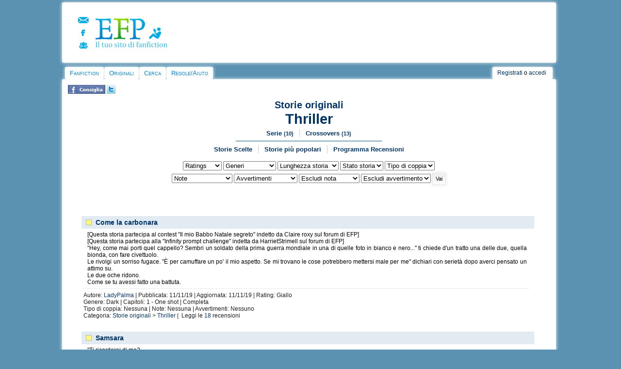

--- FILE ---
content_type: text/html
request_url: https://efpfanfic.net/categories.php?catid=191&parentcatid=191&offset=90&pagina=7&ratinglist=&charlist1=&charlist2=&genrelist=&warninglist1=&warninglist2=&completelist=&capitolilist=&colloclist=&tipocoplist=&coppielist=&avvertlist1=&avvertlist2=
body_size: 12165
content:
<!DOCTYPE html><html xmlns="http://www.w3.org/1999/xhtml" xmlns:fb="http://ogp.me/ns/fb#">
<head>
<!-- Quantcast Choice. Consent Manager Tag v2.0 (for TCF 2.0) -->
<script type="text/javascript" async=true>
(function() {
  var host = window.location.hostname;
  var element = document.createElement('script');
  var firstScript = document.getElementsByTagName('script')[0];
  var url = 'https://quantcast.mgr.consensu.org'
    .concat('/choice/', 'xTLPK6FTs8fmh', '/', host, '/choice.js')
  var uspTries = 0;
  var uspTriesLimit = 3;
  element.async = true;
  element.type = 'text/javascript';
  element.src = url;

  firstScript.parentNode.insertBefore(element, firstScript);

  function makeStub() {
    var TCF_LOCATOR_NAME = '__tcfapiLocator';
    var queue = [];
    var win = window;
    var cmpFrame;

    function addFrame() {
      var doc = win.document;
      var otherCMP = !!(win.frames[TCF_LOCATOR_NAME]);

      if (!otherCMP) {
        if (doc.body) {
          var iframe = doc.createElement('iframe');

          iframe.style.cssText = 'display:none';
          iframe.name = TCF_LOCATOR_NAME;
          doc.body.appendChild(iframe);
        } else {
          setTimeout(addFrame, 5);
        }
      }
      return !otherCMP;
    }

    function tcfAPIHandler() {
      var gdprApplies;
      var args = arguments;

      if (!args.length) {
        return queue;
      } else if (args[0] === 'setGdprApplies') {
        if (
          args.length > 3 &&
          args[2] === 2 &&
          typeof args[3] === 'boolean'
        ) {
          gdprApplies = args[3];
          if (typeof args[2] === 'function') {
            args[2]('set', true);
          }
        }
      } else if (args[0] === 'ping') {
        var retr = {
          gdprApplies: gdprApplies,
          cmpLoaded: false,
          cmpStatus: 'stub'
        };

        if (typeof args[2] === 'function') {
          args[2](retr);
        }
      } else {
        queue.push(args);
      }
    }

    function postMessageEventHandler(event) {
      var msgIsString = typeof event.data === 'string';
      var json = {};

      try {
        if (msgIsString) {
          json = JSON.parse(event.data);
        } else {
          json = event.data;
        }
      } catch (ignore) {}

      var payload = json.__tcfapiCall;

      if (payload) {
        window.__tcfapi(
          payload.command,
          payload.version,
          function(retValue, success) {
            var returnMsg = {
              __tcfapiReturn: {
                returnValue: retValue,
                success: success,
                callId: payload.callId
              }
            };
            if (msgIsString) {
              returnMsg = JSON.stringify(returnMsg);
            }
            event.source.postMessage(returnMsg, '*');
          },
          payload.parameter
        );
      }
    }

    while (win) {
      try {
        if (win.frames[TCF_LOCATOR_NAME]) {
          cmpFrame = win;
          break;
        }
      } catch (ignore) {}

      if (win === window.top) {
        break;
      }
      win = win.parent;
    }
    if (!cmpFrame) {
      addFrame();
      win.__tcfapi = tcfAPIHandler;
      win.addEventListener('message', postMessageEventHandler, false);
    }
  };

  makeStub();

  var uspStubFunction = function() {
    var arg = arguments;
    if (typeof window.__uspapi !== uspStubFunction) {
      setTimeout(function() {
        if (typeof window.__uspapi !== 'undefined') {
          window.__uspapi.apply(window.__uspapi, arg);
        }
      }, 500);
    }
  };

  var checkIfUspIsReady = function() {
    uspTries++;
    if (window.__uspapi === uspStubFunction && uspTries < uspTriesLimit) {
      console.warn('USP is not accessible');
    } else {
      clearInterval(uspInterval);
    }
  };

  if (typeof window.__uspapi === 'undefined') {
    window.__uspapi = uspStubFunction;
    var uspInterval = setInterval(checkIfUspIsReady, 6000);
  }
})();
</script>
<!-- End Quantcast Choice. Consent Manager Tag v2.0 (for TCF 2.0) --><!-- BEGIN CRITEO LOADER -->
<script async="async" type="text/javascript" src="https://static.criteo.net/js/ld/publishertag.js"></script>
<script>
    window.Criteo = window.Criteo || {};
    window.Criteo.events = window.Criteo.events || [];

    var CriteoAdUnits = { "placements": [
        /* Criteo Placements List */
        { "slotid": "criteo_1382111", "zoneid": 1382111 }, /*mobile_header*/
        { "slotid": "criteo_1382110", "zoneid": 1382110 }, /*mobile_top*/
        { "slotid": "criteo_1382109", "zoneid": 1382109 }, /*destra adsense*/
        { "slotid": "criteo_1382108", "zoneid": 1382108 }, /*728x90 top*/
        { "slotid": "criteo_1382107", "zoneid": 1382107 }, /*destra Pnet*/
        { "slotid": "criteo_1382106", "zoneid": 1382106 }, /*728x90 header*/
        { "slotid": "criteo_1382105", "zoneid": 1382105 }, /*728x90 top*/
        { "slotid": "criteo_1382104", "zoneid": 1382104 } /*viestory Adsense*/
    ]};
    Criteo.events.push(function() {
        Criteo.Passback.RequestBids(CriteoAdUnits, 2000);
    });
</script>
<!-- END CRITEO LOADER --><meta http-equiv="Content-Type" content="text/html; charset=iso-8859-1" />
<link rel="stylesheet" href="/css/style2014desktop.css" type="text/css">
<link rel="alternate" type="application/rss+xml" title="Ultime storie aggiornate" href="/rss/updated_stories.php">
<link rel="alternate" type="application/rss+xml" title="Ultime storie inserite" href="/rss/new_stories.php">
<link rel="alternate" type="application/rss+xml" title="Ultime news su EFP" href="/rss/news.php">
<link rel="image_src" href="/images/cat/avatar.png">
<link rel="shortcut icon" HREF="favicon.ico">

<script language="JavaScript">
<!--

function n_window(theurl)
{
	// set the width and height
	var the_width=400;
	var the_height=200;

	// set window position
	var from_top=20;
	var from_left=20;

	// set other attributes
	var has_toolbar='no';
	var has_location='no';
	var has_directories='no';
	var has_status='no';
	var has_menubar='no';
	var has_scrollbars='yes';
	var is_resizable='yes';

	// attributes put together
	var the_atts='width='+the_width+',height='+the_height+',top='+from_top+',screenY='+from_top+',left='+from_left+',screenX='+from_left;
	the_atts+=',toolbar='+has_toolbar+',location='+has_location+',directories='+has_directories+',status='+has_status;
	the_atts+=',menubar='+has_menubar+',scrollbars='+has_scrollbars+',resizable='+is_resizable;

	// open window
	window.open(theurl,'',the_atts);
}



function submit1()
{
	document.passwordform.email.value;
	return false;
}


function myopen(filename,windowname,properties)
{
	mywindow = window.open(filename,windowname,properties);
}


//-->
</script><script type="text/javascript">

  var _gaq = _gaq || [];
  _gaq.push(['_setAccount', 'UA-18735577-1']);
  _gaq.push(['_trackPageview']);

  (function() {
    var ga = document.createElement('script'); ga.type = 'text/javascript'; ga.async = true;
    ga.src = ('https:' == document.location.protocol ? 'https://ssl' : 'http://www') + '.google-analytics.com/ga.js';
    var s = document.getElementsByTagName('script')[0]; s.parentNode.insertBefore(ga, s);
  })();

</script><script src="/ckeditor/ckeditor.js"></script><script type="text/javascript" type="application/javascript" src="javascripts/jquery.js"></script><meta property="fb:admins" content="1262807563" /><meta name="viewport" content="width=device-width, user-scalable=yes, maximum-scale=10;"><script src="https://www.google.com/recaptcha/api.js?hl=it" async defer></script>
		<script>
       function onSubmit(token) {
         document.getElementById("formprotetto").submit();
       }
     </script><title>EFP Storie originali, Storie e racconti di genere Thriller</title> 
<meta name="description" content="Storie e racconti di genere Thriller, 836 nuove storie su EFP, il più grande sito italiano dedicato alla scrittura amatoriale creativa, per leggere, scrivere e commentare storie sempre nuove."/> 
<meta name="keywords" content="Storie e racconti di genere Thriller, romanzi, autori amatoriali, scrittori emergenti, pubblicare, nuove storie, racconti, scrittura amatoriale, scrittura creativa, scrivere, leggere"/>
<meta name="classification" content="Storie e racconti di genere Thriller, romanzi, autori amatoriali, scrittori emergenti, pubblicare, nuove storie, racconti, scrittura amatoriale, scrittura creativa, scrivere, leggere"/>
<meta property="og:title" content="EFP Storie originali, Storie e racconti di genere Thriller"/>
<meta property="og:type" content="article"/>
<meta property="og:image" content="http://www.efpfanfic.net/images/cat/defaultfb1.jpg"/>
<meta property="og:url" content="https://efpfanfic.net/categories.php?catid=191&parentcatid=191&offset=90&pagina=7&ratinglist=&charlist1=&charlist2=&genrelist=&warninglist1=&warninglist2=&completelist=&capitolilist=&colloclist=&tipocoplist=&coppielist=&avvertlist1=&avvertlist2="/>
<meta property="og:site_name" content="EFP"/>
<meta property="fb:admins" content="1262807563"/>
<meta property="og:description" content="Storie e racconti di genere Thriller, 836 nuove storie su EFP, il più grande sito italiano dedicato alla scrittura amatoriale creativa, per leggere, scrivere e commentare storie sempre nuove."/> 
<script type='text/javascript' src='http://partner.googleadservices.com/gampad/google_service.js'>
</script>
</head>
<body>
<div id="wrap">
	<div class="innertube">	
<!DOCTYPE HTML PUBLIC "-//W3C//DTD HTML 4.01 Transitional//EN">
<html>
<head>
</head>
<body>

<div id="header">
<div id="containerlogo_icone">
<div id="icone">
<div id="icocontatta"><a href="contatti.php"><img src="/images/layout/contatta.png" border="0" height="13" width="23"></a></div>
<div id="icofacebook"><a href="https://www.facebook.com/efpfanfic" target="_blank"><img src="/images/layout/pagfacebook.png" border="0" height="13" width="17"></a></div>
<div id="icoforum"><a href="https://www.freeforumzone.com/f/4642/EFP/forum.aspx" target="_blank"><img src="/images/layout/forum.png" border="0" height="13" width="18"></a></div>
</div>

<div id="logolink"><a href="/"><img src="/images/layout/logo2013.png" style="border: 0px none ; width: 154px; height: 65px;"></a></div>
<div style="clear: both;"></div>
</div>

<div id="altologo">

<!-- BEGIN 1382105 - 728x90 top -->
<div id="criteo_1382105">
<script type="text/javascript">
    Criteo.events.push(function() {
    Criteo.Passback.RenderAd('criteo_1382105', function(){
      var width = "728",
      height = "90";
      var slotid = "criteo_1382105";
      var div = document.getElementById(slotid);
      if (div) {
          var ifr = document.createElement('iframe');
          ifr.setAttribute("id", slotid + "_iframe"), ifr.setAttribute("frameborder", "0"), ifr.setAttribute("allowtransparency", "true"), ifr.setAttribute("hspace", "0"), ifr.setAttribute("marginwidth", "0"), ifr.setAttribute("marginheight", "0"), ifr.setAttribute("scrolling", "no"), ifr.setAttribute("vspace", "0"), ifr.setAttribute("width", "728"), ifr.setAttribute("height", "90");
          div.appendChild(ifr);
          var htmlcode = "<a rel=\"sponsored\" href=\"https://www.awin1.com/cread.php?s=3428612&v=9647&q=382142&r=1066665\"><img src=\"https://www.awin1.com/cshow.php?s=3428612&v=9647&q=382142&r=1066665\" border=\"0\"></a>";
          var ifrd = ifr.contentWindow.document;
          ifrd.open();
          ifrd.write(htmlcode);
          ifrd.close();
      }
    });
    });
</script>
</div>
<!-- END CRITEO TAG -->
</div>

<div style="clear: both;"></div>


</div>

<div id="container2">
<div id="cont2">
<ul id="nav">

  <li class="first"> <a href="index.php">Fanfiction</a>
    <ul>

      <li><a href="categories.php?catid=1&amp;parentcatid=1">Anime/Manga</a></li>

      <li><a href="categories.php?catid=178&amp;parentcatid=178">Artisti
Musicali</a></li>

      <li><a href="categories.php?catid=91&amp;parentcatid=91">Attori</a></li>

      <li><a href="categories.php?catid=4&amp;parentcatid=4">Crossover</a></li>

      <li><a href="categories.php?catid=69&amp;parentcatid=69">Film</a></li>

      <li><a href="categories.php?catid=76&amp;parentcatid=76">Fumetti/cartoni
americani</a></li>

      <li><a href="categories.php?catid=77&amp;parentcatid=77">Fumetti/cartoni
europei</a></li>

      <li><a href="categories.php?catid=882&amp;parentcatid=882">Giochi
di ruolo</a></li>

      <li><a href="categories.php?catid=7&amp;parentcatid=7">Libri</a></li>

      <li><a href="categories.php?catid=44&amp;parentcatid=44">Serie
TV</a></li>

      <li><a href="categories.php?catid=1453&amp;parentcatid=1453">Teatro
e Musical</a></li>

      <li><a href="categories.php?catid=17&amp;parentcatid=17">Videogiochi</a></li>

    </ul>

  </li>

  <li class="main"> <a href="categories.php?catid=59&amp;parentcatid=59">Originali</a>
    <ul>

      <li><a href="categories.php?catid=241&amp;parentcatid=241">Avventura</a></li>

      <li><a href="categories.php?catid=184&amp;parentcatid=184">Azione</a></li>

      <li><a href="categories.php?catid=194&amp;parentcatid=194">Comico</a></li>

      <li><a href="categories.php?catid=192&amp;parentcatid=192">Commedia</a></li>

      <li><a href="categories.php?catid=195&amp;parentcatid=195">Drammatico</a></li>

      <li><a href="categories.php?catid=687&amp;parentcatid=687">Epico</a></li>

      <li><a href="categories.php?catid=182&amp;parentcatid=182">Fantascienza</a></li>

      <li><a href="categories.php?catid=189&amp;parentcatid=189">Fantasy</a></li>

      <li><a href="categories.php?catid=467&amp;parentcatid=467">Favola</a></li>

      <li><a href="categories.php?catid=193&amp;parentcatid=193">Generale</a></li>

      <li><a href="categories.php?catid=199&amp;parentcatid=199">Giallo</a></li>

      <li><a href="categories.php?catid=190&amp;parentcatid=190">Horror</a></li>

      <li><a href="categories.php?catid=185&amp;parentcatid=185">Introspettivo</a></li>

      <li><a href="categories.php?catid=242&amp;parentcatid=242">Noir</a></li>

      <li><a href="categories.php?catid=292&amp;parentcatid=292">Nonsense</a></li>

      <li><a href="categories.php?catid=112&amp;parentcatid=112">Poesia</a></li>

      <li><a href="categories.php?catid=183&amp;parentcatid=183">Romantico</a></li>

      <li><a href="categories.php?catid=690&amp;parentcatid=690">Soprannaturale</a></li>

      <li><a href="categories.php?catid=186&amp;parentcatid=186">Storico</a></li>

      <li><a href="categories.php?catid=191&amp;parentcatid=191">Thriller</a></li>

    </ul>

  </li>

  <li class="main"> <a href="searchnew.php">Cerca</a>
    <ul>

      <li class="icon storie"><a href="searchnew.php">Cerca</a></li>

      <li><a href="search.php?action=recent">Ultime
storie</a></li>

      <li><a href="chosen.php?action=main">Storie
scelte</a></li>
    </ul>
  </li>

  <li class="main"> <a href="regolamento.php">Regole/Aiuto</a>
    <ul>
      <li><a href="tds.php">Termini del Servizio</a></li>
      <li><a href="regolamento.php">Regolamento</a></li>
      <li><a href="help.php">FAQ</a></li>
      <li><a href="efp/guidahtml.html">Guida html</a></li>
      <li><a href="efp/guide.html#letturafic">Guida lettura storie</a></li>
      <li><a href="efp/guide.html#scelte">Guida storie scelte</a></li>
    </ul>
  </li>
</ul>

</div>

<div id="account">
<div id="secondmenu"> <a name="top"></a><a class="menu" href="newaccount.php">Registrati</a> o <a class="menu" href="user.php">accedi</a>
  </div>

</div>

<div style="clear: both;"></div>

</div>

</body>
</html>
    <div id="corpo">
		<div align="center">
			<div style="padding:5px;">
			<div style="float:left; text-align:left;"> <a href="http://www.facebook.com/sharer.php?u=https://efpfanfic.net/categories.php?catid=191&parentcatid=191&offset=90&pagina=7&ratinglist=&charlist1=&charlist2=&genrelist=&warninglist1=&warninglist2=&completelist=&capitolilist=&colloclist=&tipocoplist=&coppielist=&avvertlist1=&avvertlist2=" target="_blank" title="Fai conoscere la sezione 'Thriller' tramite Facebook." rel="nofollow"><img src="images/fbconsiglia.jpg" height="18" width="77" border="0"></a>&nbsp;<a href="http://twitter.com/home?status=Thriller, EFP" target="_blank" title="Condividi 'Thriller' su Twitter" rel="nofollow"><img src="images/twitter.png" border="0"></a></div>
			<div style="float:right; text-align:right;"></div>
			<div style="clear: both"></div>
			</div>
			
					<div style="text-align:center; padding:0px;"><div class="titolocat"><small><a href="categories.php?catid=59&parentcatid=59">Storie originali</a></small><br>
		<big><a href="categories.php?catid=191&parentcatid=191">Thriller</a></big></div>
					<div class="wiremenu"><ul><li class="main"><a href="series.php?catid=191">Serie <small>(10)</small></a></li><li class="last"><a href="crossovers.php?catid=191">Crossovers <small>(13)</small></a></li></ul></div><div class="hrwire"></div><div class="wiremenu"><ul><li class="main"><a href="chosen.php?action=categories&catid=191">Storie Scelte</a></li><li class="main"><a href="popular.php?action=ratio&catid=191">Storie più popolari</a></li><li class="last"><a href="recensori.php?catid=191" rel="nofollow">Programma Recensioni</a></li></ul></div></div>
					
					<table width="95%" cellpadding="4" cellspacing="2" align="center"><tr>
					<td valign="top" align="left" width="33%">
					</tr></table>
					
					
					<center><form style="margin:0" method="POST" enctype="multipart/form-data" action="categories.php?catid=191&parentcatid=191"> <select name="ratinglist"><option value="">Ratings</option><option value="Verde">Verde</option><option value="Giallo">Giallo</option><option value="Arancione">Arancione</option><option value="Rosso">Rosso</option></select> <select name="genrelist"><option value="">Generi</option><option value="31">Angst</option><option value="11">Avventura</option><option value="10">Azione</option><option value="13">Comico</option><option value="3">Commedia</option><option value="7">Dark</option><option value="9">Demenziale</option><option value="8">Drammatico</option><option value="24">Erotico</option><option value="14">Fantasy</option><option value="28">Fluff</option><option value="1">Generale</option><option value="25">Guerra</option><option value="18">Horror</option><option value="33">Hurt/Comfort</option><option value="23">Introspettivo</option><option value="6">Malinconico</option><option value="19">Mistero</option><option value="34">Noir</option><option value="32">Omegaverse</option><option value="4">Parodia</option><option value="22">Poesia</option><option value="2">Romantico</option><option value="27">Satirico</option><option value="16">Science-fiction</option><option value="26">Sentimentale</option><option value="30">Slice of life</option><option value="17">Song-fic</option><option value="15">Sovrannaturale</option><option value="21">Sportivo</option><option value="29">Storico</option><option value="20">Suspence</option><option value="12">Thriller</option><option value="5">Triste</option></select> <select name="capitolilist"><option value="">Lunghezza storia</option><option value="1">Drabble</option><option value="2">Flashfic</option><option value="3">One shot</option><option value="4">1 capitolo/Tutte</option><option value="5">Tra 2 e 10 capitoli</option><option value="6">Più di 10 capitoli</option></select> <select name="completelist"><option value="">Stato storia</option><option value="1">Completa</option><option value="0">In corso</option></select> <select name="tipocoplist"><option value="">Tipo di coppia</option><option value="1">Nessuna</option><option value="2">Het</option><option value="3">Shonen-ai</option><option value="4">Shoujo-ai</option><option value="5">Yaoi</option><option value="6">Yuri</option><option value="7">Slash</option><option value="8">FemSlash</option><option value="9">Crack Pairing</option></select>
					  
					<br> <select name="warninglist1"><option value="">Note</option><option value="4">AU</option><option value="10">Cross-over</option><option value="45">De-Aging</option><option value="44">Kidfic</option><option value="12">Lemon</option><option value="25">Lime</option><option value="20">Missing Moments</option><option value="21">Movieverse</option><option value="29">Nonsense</option><option value="11">OOC</option><option value="22">Otherverse</option><option value="18">Raccolta</option><option value="46">Soulmate!AU</option><option value="16">Traduzione</option><option value="13">What if?</option></select> <select name="avvertlist1"><option value="">Avvertimenti</option><option value="Contenuti forti">Contenuti forti</option><option value="Gender Bender">Gender Bender</option><option value="Incompiuta">Incompiuta</option><option value="Mpreg">Mpreg</option><option value="Spoiler!">Spoiler!</option><option value="Tematiche delicate">Tematiche delicate</option><option value="Triangolo">Triangolo</option></select> <select name="warninglist2"><option value="">Escludi nota</option><option value="AU">AU</option><option value="Cross-over">Cross-over</option><option value="De-Aging">De-Aging</option><option value="Kidfic">Kidfic</option><option value="Lemon">Lemon</option><option value="Lime">Lime</option><option value="Missing Moments">Missing Moments</option><option value="Movieverse">Movieverse</option><option value="Nonsense">Nonsense</option><option value="OOC">OOC</option><option value="Otherverse">Otherverse</option><option value="Raccolta">Raccolta</option><option value="Soulmate!AU">Soulmate!AU</option><option value="Traduzione">Traduzione</option><option value="What if?">What if?</option></select> <select name="avvertslist2"><option value="">Escludi avvertimento</option><option value="Contenuti forti">Contenuti forti</option><option value="Gender Bender">Gender Bender</option><option value="Incompiuta">Incompiuta</option><option value="Mpreg">Mpreg</option><option value="Spoiler!">Spoiler!</option><option value="Tematiche delicate">Tematiche delicate</option><option value="Triangolo">Triangolo</option></select> <INPUT type="submit" name="go" value="Vai"><INPUT type="hidden" name="catid" value="191"></form></center><br><br>
					<br>
					<center>
					<!-- BEGIN 1382106 - 728x90 header -->
<div id="criteo_1382106">
<script type="text/javascript">
    Criteo.events.push(function() {
    Criteo.Passback.RenderAd('criteo_1382106', function(){
      var width = "728",
      height = "90";
      var slotid = "criteo_1382106";
      var div = document.getElementById(slotid);
      if (div) {
          var ifr = document.createElement('iframe');
          ifr.setAttribute("id", slotid + "_iframe"), ifr.setAttribute("frameborder", "0"), ifr.setAttribute("allowtransparency", "true"), ifr.setAttribute("hspace", "0"), ifr.setAttribute("marginwidth", "0"), ifr.setAttribute("marginheight", "0"), ifr.setAttribute("scrolling", "no"), ifr.setAttribute("vspace", "0"), ifr.setAttribute("width", "728"), ifr.setAttribute("height", "90");
          div.appendChild(ifr);
          var htmlcode = "<center><a rel=\"sponsored\" href=\"https://www.awin1.com/cread.php?s=3394270&v=9777&q=352810&r=1066665\"><img src=\"https://www.awin1.com/cshow.php?s=3394270&v=9777&q=352810&r=1066665\" border=\"0\"></a></center>";
          var ifrd = ifr.contentWindow.document;
          ifrd.open();
          ifrd.write(htmlcode);
          ifrd.close();
      }
    });
    });
</script>
</div>
<!-- END CRITEO TAG -->
					</center>
					<br>
<div style="text-align:left; padding:3px; margin:0px 30px 15px 30px;">
<div class="storybloc">
<div class="titlebloc">
<div id="giallo" title="Lieve presenza di tematiche conflittuali"></div>
<div class="titlestoria" style="margin-top:1px;"><a href="viewstory.php?sid=3870517&i=1">Come la carbonara</a></div> <div class="ultimochap"></div></div> <br clear="all"/>
<div class="introbloc">[Questa storia partecipa al contest "Il mio Babbo Natale segreto" indetto da Claire roxy sul forum di EFP]<br />
[Questa storia partecipa alla "Infinity prompt challenge" indetta da HarrietStrimell sul forum di EFP]<br />
"Hey, come mai porti quel cappello? Sembri un soldato della prima guerra mondiale in una di quelle foto in bianco e nero..." ti chiede d'un tratto una delle due, quella bionda, con fare civettuolo.<br />
Le rivolgi un sorriso fugace. "È per camuffare un po' il mio aspetto. Se mi trovano le cose potrebbero mettersi male per me" dichiari con serietà dopo averci pensato un attimo su.<br />
Le due oche ridono. <br />
Come se tu avessi fatto una battuta.</div>
<div class="hrbloc"></div>
<div class="notebloc">Autore: <a href="viewuser.php?uid=50748">LadyPalma</a> | 
Pubblicata: 11/11/19 | Aggiornata: 11/11/19 |
Rating: Giallo<br>
Genere: Dark | Capitoli: 1 - One shot | Completa<br>
Tipo di coppia: Nessuna |  Note: Nessuna | Avvertimenti: Nessuno

<br>Categoria: <a href="categories.php?catid=59&parentcatid=59">Storie originali</a> > <a href="categories.php?catid=191&parentcatid=191">Thriller</a> | &nbsp;Leggi le <a href="reviews.php?sid=3870517&a=">18</a> recensioni</div>
</div>
</div>
<div style="text-align:left; padding:3px; margin:0px 30px 15px 30px;">
<div class="storybloc">
<div class="titlebloc">
<div id="giallo" title="Lieve presenza di tematiche conflittuali"></div>
<div class="titlestoria" style="margin-top:1px;"><a href="viewstory.php?sid=3868374&i=1">Samsara</a></div> <div class="ultimochap"></div></div> <br clear="all"/>
<div class="introbloc">"Ti ricorderai di me?<br />
Il cielo sopra di noi non era abbastanza vasto per contenere ciò che desideravamo; non lo è abbastanza per contenere la mia speranza.<br />
Non posso perderti di nuovo: ho attraversato gli oceani del tempo per trovarti."<br />
- Seconda classificata al contest "My favourite things", indetto da Fiore di Girasole sul forum di EFP, a pari merito con "Anno del giudizio 14-41" di Raffyloveantonio Uwetta-</div>
<div class="hrbloc"></div>
<div class="notebloc">Autore: <a href="viewuser.php?uid=561248">EvrenAll</a> | 
Pubblicata: 29/10/19 | Aggiornata: 29/10/19 |
Rating: Giallo<br>
Genere: Romantico, Suspence, Thriller | Capitoli: 1 - One shot | Completa<br>
Tipo di coppia: Nessuna |  Note: Nessuna | Avvertimenti: Nessuno

<br>Categoria: <a href="categories.php?catid=59&parentcatid=59">Storie originali</a> > <a href="categories.php?catid=191&parentcatid=191">Thriller</a> | &nbsp;Leggi le <a href="reviews.php?sid=3868374&a=">3</a> recensioni</div>
</div>
</div>
<div style="text-align:left; padding:3px; margin:0px 30px 15px 30px;">
<div class="storybloc">
<div class="titlebloc">
<div id="arancione" title="Forte presenza di tematiche conflittuali"></div>
<div class="titlestoria" style="margin-top:1px;"><a href="viewstory.php?sid=3863261&i=1">Le notti nere</a></div> <div class="ultimochap"></div></div> <br clear="all"/>
<div class="introbloc">Dostoevskij fa riflettere un uomo sulla maniera in cui sta conducendo la propria vita; ora è convinto a conquistarsi l’amore, in un modo o nell’altro.<br />
<i>“So già chi sarà la mia amata. Si chiama Elisa e profuma del tipico profumo delle donne, ha una voce timida, è cordiale e, lo assicuro, è pronta per me.”</i><br />
[ Questo breve racconto si ispira al #Writober indetto da @fanwriter.it. ]</div>
<div class="hrbloc"></div>
<div class="notebloc">Autore: <a href="viewuser.php?uid=1122159">ireturner</a> | 
Pubblicata: 03/10/19 | Aggiornata: 03/10/19 |
Rating: Arancione<br>
Genere: Introspettivo, Thriller | Capitoli: 1 - One shot | Completa<br>
Tipo di coppia: Nessuna |  Note: Nessuna | Avvertimenti: Nessuno

<br>Categoria: <a href="categories.php?catid=59&parentcatid=59">Storie originali</a> > <a href="categories.php?catid=191&parentcatid=191">Thriller</a> | &nbsp;Leggi le <a href="reviews.php?sid=3863261&a=">0</a> recensioni</div>
</div>
</div>
<div style="text-align:left; padding:3px; margin:0px 30px 15px 30px;">
<div class="storybloc">
<div class="titlebloc">
<div id="giallo" title="Lieve presenza di tematiche conflittuali"></div>
<div class="titlestoria" style="margin-top:1px;"><a href="viewstory.php?sid=3814089&i=1">Cause it’s right</a></div> <div class="ultimochap"> - <a href="viewstory.php?sid=3863056">Ultimo capitolo</a></div></div> <br clear="all"/>
<div class="introbloc">Dicono che la vita di una persona possa cambiare in un attimo. In meglio, in peggio, non ha importanza. Perché nessuno ci crede veramente, finché non succede. <br />
Ed è allora che gli amici diventano nemici, le brave persone diventano cattive, quelle di cui ci fidiamo ci tradiscono, e altre muoiono.<br />
Megan Sinclair è la brava ragazza del quartiere, quella persona affidabile su cui si può sempre contare, con ottimi voti a scuola e con un brillante futuro che la attende.<br />
E poi, all'improvviso, una sera cambia tutto. Una notte, un omicidio e un segreto. Un segreto che Megan, con l'aiuto di un improbabile alleato, cercherà di mantenere sepolto a tutti i costi.</div>
<div class="hrbloc"></div>
<div class="notebloc">Autore: <a href="viewuser.php?uid=850812">Imperfectworld01</a> | 
Pubblicata: 30/12/18 | Aggiornata: 02/10/19 |
Rating: Giallo<br>
Genere: Introspettivo, Mistero, Sentimentale | Capitoli: 27 | Completa<br>
Tipo di coppia: Nessuna |  Note: Nessuna | Avvertimenti: Nessuno

<br>Categoria: <a href="categories.php?catid=59&parentcatid=59">Storie originali</a> > <a href="categories.php?catid=191&parentcatid=191">Thriller</a> | &nbsp;Leggi le <a href="reviews.php?sid=3814089&a=">29</a> recensioni</div>
</div>
</div>
<div style="text-align:left; padding:3px; margin:0px 30px 15px 30px;">
<div class="storybloc">
<div class="titlebloc">
<div id="arancione" title="Forte presenza di tematiche conflittuali"></div>
<div class="titlestoria" style="margin-top:1px;"><a href="viewstory.php?sid=3862274&i=1">Per tutto.</a></div> <div class="ultimochap"></div></div> <br clear="all"/>
<div class="introbloc">E attraverso un flashback, Dimitrij Smirnov ci renderà partecipe dei suoi sensi di colpa che lo hanno condotto ad essere rinchiuso in una prigione.<br />
[Storia partecipante al contest "My beloved villain" indetto da Dark Sider sul forum di efp.]<br />
[Storia partecipante al contest "Back ti the school" indetto da GiuniaPalma sul forum di efp.]<br />
[Storia partecipante al contest "L'enigma dell'Uroboro"  indetto da _ Freya Crescent _ sul forum di efp.]</div>
<div class="hrbloc"></div>
<div class="notebloc">Autore: <a href="viewuser.php?uid=871921">LaSignorinaRotterMaier</a> | 
Pubblicata: 28/09/19 | Aggiornata: 28/09/19 |
Rating: Arancione<br>
Genere: Angst, Introspettivo, Thriller | Capitoli: 1 - One shot | Completa<br>
Tipo di coppia: Nessuna |  Note: Nessuna | Avvertimenti: Contenuti forti, Violenza

<br>Categoria: <a href="categories.php?catid=59&parentcatid=59">Storie originali</a> > <a href="categories.php?catid=191&parentcatid=191">Thriller</a> | &nbsp;Leggi le <a href="reviews.php?sid=3862274&a=">2</a> recensioni</div>
</div>
</div>
<div style="text-align:left; padding:3px; margin:0px 30px 15px 30px;">
<div class="storybloc">
<div class="titlebloc">
<div id="rosso" title="Presenza di scene adatte a soli adulti"></div>
<div class="titlestoria" style="margin-top:1px;"><a href="viewstory.php?sid=3857157&i=1">La verità prima</a></div> <div class="ultimochap"> - <a href="viewstory.php?sid=3860378">Ultimo capitolo</a></div></div> <br clear="all"/>
<div class="introbloc">Lungo le sacre sponde del fiume Giordano riaffiora un testo sconvolgente, sia per i contenuti che per l'autore: Giuda Iscariota. A migliaia di chilometri di distanza, a Roma, Furio Valente è occupato a disperarsi per un'esistenza inutile: professore mancato, marito infedele e abbandonato, scrittore senza pubblico. Mai Furio avrebbe potuto immaginare come le ricerche di un vecchio amico lo avrebbero scaraventato in una irrinunciabile caccia al senso profondo della vita: la verità sull'esistenza di Dio e sull'amore che tutto può.<br />
---<br />
"La verità prima" è il terzo romanzo di Fabio Brusa. Hanno detto dell'autore: <br />
* "L’elemento più sorprendente è la capacità di sintesi dell’autore, che sa creare nelle sue pagine un costante flusso narrativo." - PQEditor<br />
* "Ci è piaciuto Brusa: prosa serrata e atmosfere claustrofobiche." - Wired.it<br />
* "Sempre una conferma: non si riesce a staccarsi dalla lettura." - lSdL</div>
<div class="hrbloc"></div>
<div class="notebloc">Autore: <a href="viewuser.php?uid=1083893">Fabio Brusa</a> | 
Pubblicata: 29/08/19 | Aggiornata: 17/09/19 |
Rating: Rosso<br>
Genere: Mistero, Romantico, Thriller | Capitoli: 6 | In corso<br>
Tipo di coppia: Het |  Note: Lime | Avvertimenti: Tematiche delicate, Violenza

<br>Categoria: <a href="categories.php?catid=59&parentcatid=59">Storie originali</a> > <a href="categories.php?catid=191&parentcatid=191">Thriller</a> | &nbsp;Leggi le <a href="reviews.php?sid=3857157&a=">0</a> recensioni</div>
</div>
</div>
<div style="text-align:left; padding:3px; margin:0px 30px 15px 30px;">
<div class="storybloc">
<div class="titlebloc">
<div id="giallo" title="Lieve presenza di tematiche conflittuali"></div>
<div class="titlestoria" style="margin-top:1px;"><a href="viewstory.php?sid=3855704&i=1">Né vivo né morto</a></div> <div class="ultimochap"></div></div> <br clear="all"/>
<div class="introbloc">Strani eventi cominciano ad accadere in un piccolo paese. L'unico filo conduttore è una buca, circondata da un alone di mistero. Qualcosa di incomprensibile si cela dietro la sua oscurità.</div>
<div class="hrbloc"></div>
<div class="notebloc">Autore: <a href="viewuser.php?uid=1105400">Il Grizzly</a> | 
Pubblicata: 21/08/19 | Aggiornata: 21/08/19 |
Rating: Giallo<br>
Genere: Drammatico, Mistero, Thriller | Capitoli: 1 - One shot | Completa<br>
Tipo di coppia: Nessuna |  Note: Nessuna | Avvertimenti: Nessuno

<br>Categoria: <a href="categories.php?catid=59&parentcatid=59">Storie originali</a> > <a href="categories.php?catid=191&parentcatid=191">Thriller</a> | &nbsp;Leggi le <a href="reviews.php?sid=3855704&a=">1</a> recensioni</div>
</div>
</div>
<div style="text-align:left; padding:3px; margin:0px 30px 15px 30px;">
<div class="storybloc">
<div class="titlebloc">
<div id="verde" title="Storia adatta a tutti"></div>
<div class="titlestoria" style="margin-top:1px;"><a href="viewstory.php?sid=3853336&i=1">Nothing is as it seems</a></div> <div class="ultimochap"></div></div> <br clear="all"/>
<div class="introbloc">Una giornata normale.<br />
Un uomo normale.<br />
Un'esistenza normale.<br />
Cosa potrebbe mai andare storto?</div>
<div class="hrbloc"></div>
<div class="notebloc">Autore: <a href="viewuser.php?uid=174389">Elibettysoul98</a> | 
Pubblicata: 05/08/19 | Aggiornata: 05/08/19 |
Rating: Verde<br>
Genere: Angst, Introspettivo, Suspence | Capitoli: 1 - One shot | Completa<br>
Tipo di coppia: Nessuna |  Note: Nessuna | Avvertimenti: Nessuno

<br>Categoria: <a href="categories.php?catid=59&parentcatid=59">Storie originali</a> > <a href="categories.php?catid=191&parentcatid=191">Thriller</a> | &nbsp;Leggi le <a href="reviews.php?sid=3853336&a=">0</a> recensioni</div>
</div>
</div>
<div style="text-align:left; padding:3px; margin:0px 30px 15px 30px;">
<div class="storybloc">
<div class="titlebloc">
<div id="giallo" title="Lieve presenza di tematiche conflittuali"></div>
<div class="titlestoria" style="margin-top:1px;"><a href="viewstory.php?sid=3845691&i=1">L’Impermeabile Arancione</a></div> <div class="ultimochap"></div></div> <br clear="all"/>
<div class="introbloc">Un lavoro frustrante e cibo da asporto non aiutano Anna a dormire sonni tranquilli. Tanto che gli incubi cominciano a sembrare davvero troppo reali.</div>
<div class="hrbloc"></div>
<div class="notebloc">Autore: <a href="viewuser.php?uid=1104774">Nyoc</a> | 
Pubblicata: 25/06/19 | Aggiornata: 25/06/19 |
Rating: Giallo<br>
Genere: Mistero, Sovrannaturale | Capitoli: 1 - One shot | Completa<br>
Tipo di coppia: Nessuna |  Note: Nessuna | Avvertimenti: Nessuno

<br>Categoria: <a href="categories.php?catid=59&parentcatid=59">Storie originali</a> > <a href="categories.php?catid=191&parentcatid=191">Thriller</a> | &nbsp;Leggi le <a href="reviews.php?sid=3845691&a=">0</a> recensioni</div>
</div>
</div>
<div style="text-align:left; padding:3px; margin:0px 30px 15px 30px;">
<div class="storybloc">
<div class="titlebloc">
<div id="arancione" title="Forte presenza di tematiche conflittuali"></div>
<div class="titlestoria" style="margin-top:1px;"><a href="viewstory.php?sid=3810536&i=1">Náströnd</a></div> <div class="ultimochap"> - <a href="viewstory.php?sid=3844895">Ultimo capitolo</a></div></div> <br clear="all"/>
<div class="introbloc">La Thinker Bell, organizzazione segreta formata da hacker quindicenni, si ritrova a dover risolvere un misterioso enigma, apparso nei forum del Deep Web. Incuriositi e preoccupati di possibili attività illecite, Nitrotori: la punta di diamante del gruppo, nonché geniale e prodigioso hacker, inizia ad avvicinarsi sempre di più al mistero che si cela dietro Cicada 3301.</div>
<div class="hrbloc"></div>
<div class="notebloc">Autore: <a href="viewuser.php?uid=1062228">Nitrotori</a> | 
Pubblicata: 11/12/18 | Aggiornata: 20/06/19 |
Rating: Arancione<br>
Genere: Mistero, Science-fiction, Suspence | Capitoli: 32 | Completa<br>
Tipo di coppia: Het |  Note: Nessuna | Avvertimenti: Contenuti forti

<br>Categoria: <a href="categories.php?catid=59&parentcatid=59">Storie originali</a> > <a href="categories.php?catid=191&parentcatid=191">Thriller</a> | &nbsp;Leggi le <a href="reviews.php?sid=3810536&a=">39</a> recensioni</div>
</div>
</div>
<div style="text-align:left; padding:3px; margin:0px 30px 15px 30px;">
<div class="storybloc">
<div class="titlebloc">
<div id="giallo" title="Lieve presenza di tematiche conflittuali"></div>
<div class="titlestoria" style="margin-top:1px;"><a href="viewstory.php?sid=3840786&i=1">The who-doppia faccia</a></div> <div class="ultimochap"></div></div> <br clear="all"/>
<div class="introbloc">Una notte onirica. Una ragazza scopre un account che da due anni pubblica solo foto sue, a volte in compagnia di una ragazza identica a lei. Nessuno avrebbe mai potuto prevedere l'esito di quella chat.</div>
<div class="hrbloc"></div>
<div class="notebloc">Autore: <a href="viewuser.php?uid=571983">Made of Snow and Dreams</a> | 
Pubblicata: 27/05/19 | Aggiornata: 27/05/19 |
Rating: Giallo<br>
Genere: Dark, Horror, Introspettivo | Capitoli: 1 - One shot | Completa<br>
Tipo di coppia: Nessuna |  Note: Nessuna | Avvertimenti: Nessuno

<br>Categoria: <a href="categories.php?catid=59&parentcatid=59">Storie originali</a> > <a href="categories.php?catid=191&parentcatid=191">Thriller</a> | &nbsp;Leggi le <a href="reviews.php?sid=3840786&a=">1</a> recensioni</div>
</div>
</div>
<div style="text-align:left; padding:3px; margin:0px 30px 15px 30px;">
<div class="storybloc">
<div class="titlebloc">
<div id="giallo" title="Lieve presenza di tematiche conflittuali"></div>
<div class="titlestoria" style="margin-top:1px;"><a href="viewstory.php?sid=3840502&i=1">Una piacevole passeggiata </a></div> <div class="ultimochap"></div></div> <br clear="all"/>
<div class="introbloc">Era li di fronte a lui; lui gridava, e lei... lei non era Anne.</div>
<div class="hrbloc"></div>
<div class="notebloc">Autore: <a href="viewuser.php?uid=948521">the_maniac</a> | 
Pubblicata: 25/05/19 | Aggiornata: 25/05/19 |
Rating: Giallo<br>
Genere: Avventura, Fantasy, Thriller | Capitoli: 1 - One shot | Completa<br>
Tipo di coppia: Nessuna |  Note: Nessuna | Avvertimenti: Nessuno

<br>Categoria: <a href="categories.php?catid=59&parentcatid=59">Storie originali</a> > <a href="categories.php?catid=191&parentcatid=191">Thriller</a> | &nbsp;Leggi le <a href="reviews.php?sid=3840502&a=">0</a> recensioni</div>
</div>
</div>
<div style="text-align:left; padding:3px; margin:0px 30px 15px 30px;">
<div class="storybloc">
<div class="titlebloc">
<div id="arancione" title="Forte presenza di tematiche conflittuali"></div>
<div class="titlestoria" style="margin-top:1px;"><a href="viewstory.php?sid=3839859&i=1">Bisogna meritarle le lacrime</a></div> <div class="ultimochap"></div></div> <br clear="all"/>
<div class="introbloc">Piangere è da sfigati, bisogna avere un motivo serio per farlo e  Annie lo aveva, quindi doveva piangere, era scontata la cosa. Eppure, non ne voleva sapere. Amanda avrebbe dovuto correggere quell'ingiustizia.<br />
Questa storia partecipa al contest "Hold my Angst (Flash contest - Edite ed inedite)" indetto da GaiaBessie sul forum di EFP.</div>
<div class="hrbloc"></div>
<div class="notebloc">Autore: <a href="viewuser.php?uid=757550">milla4</a> | 
Pubblicata: 20/05/19 | Aggiornata: 20/05/19 |
Rating: Arancione<br>
Genere: Angst, Introspettivo, Suspence | Capitoli: 1 - One shot | Completa<br>
Tipo di coppia: Nessuna |  Note: Nessuna | Avvertimenti: Nessuno

<br>Categoria: <a href="categories.php?catid=59&parentcatid=59">Storie originali</a> > <a href="categories.php?catid=191&parentcatid=191">Thriller</a> | &nbsp;Leggi le <a href="reviews.php?sid=3839859&a=">4</a> recensioni</div>
</div>
</div>
<div style="text-align:left; padding:3px; margin:0px 30px 15px 30px;">
<div class="storybloc">
<div class="titlebloc">
<div id="giallo" title="Lieve presenza di tematiche conflittuali"></div>
<div class="titlestoria" style="margin-top:1px;"><a href="viewstory.php?sid=3839707&i=1">Il cuore d'oro di Smoothie Jay Andersen</a></div> <div class="ultimochap"> - <a href="viewstory.php?sid=3839709">Ultimo capitolo</a></div></div> <br clear="all"/>
<div class="introbloc">Albert"Smoothie" Jay Andersen è l'uomo che ognuno vorrebbe essere ma che nessuno raggiungerà mai. Non è perfetto, anzi, ma era un esempio di bontà e a questo mondo è difficile trovarne uno vero da seguire. Forse quasi impossibile.<br />
Partecipa al contest: Prendete un personaggio tipo… e fatelo vostro! di MaryLondon sul forum di Efp</div>
<div class="hrbloc"></div>
<div class="notebloc">Autore: <a href="viewuser.php?uid=757550">milla4</a> | 
Pubblicata: 20/05/19 | Aggiornata: 20/05/19 |
Rating: Giallo<br>
Genere: Angst, Introspettivo, Suspence | Capitoli: 2 | Completa<br>
Tipo di coppia: Nessuna, Het |  Note: Nessuna | Avvertimenti: Nessuno

<br>Categoria: <a href="categories.php?catid=59&parentcatid=59">Storie originali</a> > <a href="categories.php?catid=191&parentcatid=191">Thriller</a> | &nbsp;Leggi le <a href="reviews.php?sid=3839707&a=">6</a> recensioni</div>
</div>
</div>
<div style="text-align:left; padding:3px; margin:0px 30px 15px 30px;">
<div class="storybloc">
<div class="titlebloc">
<div id="giallo" title="Lieve presenza di tematiche conflittuali"></div>
<div class="titlestoria" style="margin-top:1px;"><a href="viewstory.php?sid=3831369&i=1">La vergogna di essere soli</a></div> <div class="ultimochap"></div></div> <br clear="all"/>
<div class="introbloc">Un uomo corroso dai sensi di colpa per non essere riuscito a salvare il fratello dal suicidio, viene umiliato durante il funerale dalla sua stessa famiglia che lo accusano di essere la causa principale di quel triste gesto. Distrutto medita di far provare alle persone che più credeva di amare, il suo dolore.</div>
<div class="hrbloc"></div>
<div class="notebloc">Autore: <a href="viewuser.php?uid=529771">_shin</a> | 
Pubblicata: 02/04/19 | Aggiornata: 02/04/19 |
Rating: Giallo<br>
Genere: Drammatico, Suspence, Thriller | Capitoli: 1 | In corso<br>
Tipo di coppia: Nessuna |  Note: Nessuna | Avvertimenti: Nessuno

<br>Categoria: <a href="categories.php?catid=59&parentcatid=59">Storie originali</a> > <a href="categories.php?catid=191&parentcatid=191">Thriller</a> | &nbsp;Leggi le <a href="reviews.php?sid=3831369&a=">0</a> recensioni</div>
</div>
</div>
					
					<div style="text-align:center;"></div>
					
					<center>
<!-- START ADVERTISER: Il Libraccio IT from awin.com -->

<a rel="sponsored" href="https://www.awin1.com/cread.php?s=3402611&v=9442&q=352821&r=1066665">
    <img src="https://www.awin1.com/cshow.php?s=3402611&v=9442&q=352821&r=1066665" border="0">
</a>

<!-- END ADVERTISER: Il Libraccio IT from awin.com -->
</center>

<div style="text-align:center; margin:10px 0px;"><br><big>Pagina <b>7</b> di <b>56</b></big><br><br><a href="categories.php?catid=191&parentcatid=191&offset=75&pagina=6&ratinglist=&charlist1=&charlist2=&genrelist=&warninglist1=&warninglist2=&completelist=&capitolilist=&colloclist=&tipocoplist=&coppielist=&avvertlist1=&avvertlist2=">[Precedente]&nbsp;&nbsp;&nbsp;</a><a href="categories.php?catid=191&parentcatid=191&offset=0&pagina=1&ratinglist=&charlist1=&charlist2=&genrelist=&warninglist1=&warninglist2=&completelist=&capitolilist=&colloclist=&tipocoplist=&coppielist=&avvertlist1=&avvertlist2=">1</a> <a href="categories.php?catid=191&parentcatid=191&offset=15&pagina=2&ratinglist=&charlist1=&charlist2=&genrelist=&warninglist1=&warninglist2=&completelist=&capitolilist=&colloclist=&tipocoplist=&coppielist=&avvertlist1=&avvertlist2=">2</a> <a href="categories.php?catid=191&parentcatid=191&offset=30&pagina=3&ratinglist=&charlist1=&charlist2=&genrelist=&warninglist1=&warninglist2=&completelist=&capitolilist=&colloclist=&tipocoplist=&coppielist=&avvertlist1=&avvertlist2=">3</a> <a href="categories.php?catid=191&parentcatid=191&offset=45&pagina=4&ratinglist=&charlist1=&charlist2=&genrelist=&warninglist1=&warninglist2=&completelist=&capitolilist=&colloclist=&tipocoplist=&coppielist=&avvertlist1=&avvertlist2=">4</a> <a href="categories.php?catid=191&parentcatid=191&offset=60&pagina=5&ratinglist=&charlist1=&charlist2=&genrelist=&warninglist1=&warninglist2=&completelist=&capitolilist=&colloclist=&tipocoplist=&coppielist=&avvertlist1=&avvertlist2=">5</a> <a href="categories.php?catid=191&parentcatid=191&offset=75&pagina=6&ratinglist=&charlist1=&charlist2=&genrelist=&warninglist1=&warninglist2=&completelist=&capitolilist=&colloclist=&tipocoplist=&coppielist=&avvertlist1=&avvertlist2=">6</a> 7 <a href="categories.php?catid=191&parentcatid=191&offset=105&pagina=8&ratinglist=&charlist1=&charlist2=&genrelist=&warninglist1=&warninglist2=&completelist=&capitolilist=&colloclist=&tipocoplist=&coppielist=&avvertlist1=&avvertlist2=">8</a> <a href="categories.php?catid=191&parentcatid=191&offset=120&pagina=9&ratinglist=&charlist1=&charlist2=&genrelist=&warninglist1=&warninglist2=&completelist=&capitolilist=&colloclist=&tipocoplist=&coppielist=&avvertlist1=&avvertlist2=">9</a> <a href="categories.php?catid=191&parentcatid=191&offset=135&pagina=10&ratinglist=&charlist1=&charlist2=&genrelist=&warninglist1=&warninglist2=&completelist=&capitolilist=&colloclist=&tipocoplist=&coppielist=&avvertlist1=&avvertlist2=">10</a> <a href="categories.php?catid=191&parentcatid=191&offset=150&pagina=11&ratinglist=&charlist1=&charlist2=&genrelist=&warninglist1=&warninglist2=&completelist=&capitolilist=&colloclist=&tipocoplist=&coppielist=&avvertlist1=&avvertlist2=">11</a> <a href="categories.php?catid=191&parentcatid=191&offset=165&pagina=12&ratinglist=&charlist1=&charlist2=&genrelist=&warninglist1=&warninglist2=&completelist=&capitolilist=&colloclist=&tipocoplist=&coppielist=&avvertlist1=&avvertlist2=">12</a> <a href="categories.php?catid=191&parentcatid=191&offset=180&pagina=13&ratinglist=&charlist1=&charlist2=&genrelist=&warninglist1=&warninglist2=&completelist=&capitolilist=&colloclist=&tipocoplist=&coppielist=&avvertlist1=&avvertlist2=">13</a> <a href="categories.php?catid=191&parentcatid=191&offset=195&pagina=14&ratinglist=&charlist1=&charlist2=&genrelist=&warninglist1=&warninglist2=&completelist=&capitolilist=&colloclist=&tipocoplist=&coppielist=&avvertlist1=&avvertlist2=">14</a> <a href="categories.php?catid=191&parentcatid=191&offset=210&pagina=15&ratinglist=&charlist1=&charlist2=&genrelist=&warninglist1=&warninglist2=&completelist=&capitolilist=&colloclist=&tipocoplist=&coppielist=&avvertlist1=&avvertlist2=">15</a> <a href="categories.php?catid=191&parentcatid=191&offset=225&pagina=16&ratinglist=&charlist1=&charlist2=&genrelist=&warninglist1=&warninglist2=&completelist=&capitolilist=&colloclist=&tipocoplist=&coppielist=&avvertlist1=&avvertlist2=">16</a> <a href="categories.php?catid=191&parentcatid=191&offset=240&pagina=17&ratinglist=&charlist1=&charlist2=&genrelist=&warninglist1=&warninglist2=&completelist=&capitolilist=&colloclist=&tipocoplist=&coppielist=&avvertlist1=&avvertlist2=">17</a> <a href="categories.php?catid=191&parentcatid=191&offset=255&pagina=18&ratinglist=&charlist1=&charlist2=&genrelist=&warninglist1=&warninglist2=&completelist=&capitolilist=&colloclist=&tipocoplist=&coppielist=&avvertlist1=&avvertlist2=">18</a> <a href="categories.php?catid=191&parentcatid=191&offset=270&pagina=19&ratinglist=&charlist1=&charlist2=&genrelist=&warninglist1=&warninglist2=&completelist=&capitolilist=&colloclist=&tipocoplist=&coppielist=&avvertlist1=&avvertlist2=">19</a> <a href="categories.php?catid=191&parentcatid=191&offset=285&pagina=20&ratinglist=&charlist1=&charlist2=&genrelist=&warninglist1=&warninglist2=&completelist=&capitolilist=&colloclist=&tipocoplist=&coppielist=&avvertlist1=&avvertlist2=">20</a> <a href="categories.php?catid=191&parentcatid=191&offset=300&pagina=21&ratinglist=&charlist1=&charlist2=&genrelist=&warninglist1=&warninglist2=&completelist=&capitolilist=&colloclist=&tipocoplist=&coppielist=&avvertlist1=&avvertlist2=">21</a> <a href="categories.php?catid=191&parentcatid=191&offset=315&pagina=22&ratinglist=&charlist1=&charlist2=&genrelist=&warninglist1=&warninglist2=&completelist=&capitolilist=&colloclist=&tipocoplist=&coppielist=&avvertlist1=&avvertlist2=">22</a> <a href="categories.php?catid=191&parentcatid=191&offset=330&pagina=23&ratinglist=&charlist1=&charlist2=&genrelist=&warninglist1=&warninglist2=&completelist=&capitolilist=&colloclist=&tipocoplist=&coppielist=&avvertlist1=&avvertlist2=">23</a> <a href="categories.php?catid=191&parentcatid=191&offset=345&pagina=24&ratinglist=&charlist1=&charlist2=&genrelist=&warninglist1=&warninglist2=&completelist=&capitolilist=&colloclist=&tipocoplist=&coppielist=&avvertlist1=&avvertlist2=">24</a> <a href="categories.php?catid=191&parentcatid=191&offset=360&pagina=25&ratinglist=&charlist1=&charlist2=&genrelist=&warninglist1=&warninglist2=&completelist=&capitolilist=&colloclist=&tipocoplist=&coppielist=&avvertlist1=&avvertlist2=">25</a> <a href="categories.php?catid=191&parentcatid=191&offset=375&pagina=26&ratinglist=&charlist1=&charlist2=&genrelist=&warninglist1=&warninglist2=&completelist=&capitolilist=&colloclist=&tipocoplist=&coppielist=&avvertlist1=&avvertlist2=">26</a> <a href="categories.php?catid=191&parentcatid=191&offset=390&pagina=27&ratinglist=&charlist1=&charlist2=&genrelist=&warninglist1=&warninglist2=&completelist=&capitolilist=&colloclist=&tipocoplist=&coppielist=&avvertlist1=&avvertlist2=">27</a> <a href="categories.php?catid=191&parentcatid=191&offset=405&pagina=28&ratinglist=&charlist1=&charlist2=&genrelist=&warninglist1=&warninglist2=&completelist=&capitolilist=&colloclist=&tipocoplist=&coppielist=&avvertlist1=&avvertlist2=">28</a> <a href="categories.php?catid=191&parentcatid=191&offset=420&pagina=29&ratinglist=&charlist1=&charlist2=&genrelist=&warninglist1=&warninglist2=&completelist=&capitolilist=&colloclist=&tipocoplist=&coppielist=&avvertlist1=&avvertlist2=">29</a> <a href="categories.php?catid=191&parentcatid=191&offset=435&pagina=30&ratinglist=&charlist1=&charlist2=&genrelist=&warninglist1=&warninglist2=&completelist=&capitolilist=&colloclist=&tipocoplist=&coppielist=&avvertlist1=&avvertlist2=">30</a> <a href="categories.php?catid=191&parentcatid=191&offset=105&pagina=8&ratinglist=&charlist1=&charlist2=&genrelist=&warninglist1=&warninglist2=&completelist=&capitolilist=&colloclist=&tipocoplist=&coppielist=&avvertlist1=&avvertlist2=">&nbsp;&nbsp;[Prossimo]</a><br><br><form style="margin:0" method="POST" enctype="multipart/form-data" action="categories.php?catid=191&parentcatid=191"><INPUT type="hidden" name="catid" value="191">
					<INPUT type="hidden" name="ratinglist" value="">
					<INPUT type="hidden" name="charlist1" value="">
					<INPUT type="hidden" name="charlist2" value="">
					<INPUT type="hidden" name="genrelist" value="">
					<INPUT type="hidden" name="warninglist" value="">	
					<INPUT type="hidden" name="completelist" value="">	
					<INPUT type="hidden" name="capitolilist" value="">
					<INPUT type="hidden" name="colloclist" value="">
					<INPUT type="submit" name="vai" value="Vai alla pagina numero">&nbsp;<INPUT name="pagina" size="3"></form><br></div> 
				

	</div>
	</div>
	
	<div id="footer">
<!DOCTYPE HTML PUBLIC "-//W3C//DTD HTML 4.01 Transitional//EN">
<html>
<head>
  <title>footermobile.html</title>


</head>
<body>

<div style="padding: 20px; text-align: center;"><font color="#888888">
<br>

<b>&copy; dal 2001, EFP (www.efpfanfic.net). Creato da
Erika.<br>

<br>

EFP non ha alcuna responsabilit&agrave; per gli scritti pubblicati
in esso,
in quanto esclusiva opera e propriet&agrave; degli autori che li
hanno ideati.</b><br>

Il materiale presente su EFP non pu&ograve; essere riprodotto
altrove
senza il consenso del proprietario del materiale, nemmeno parzialmente
(con la sola
esclusione di brevi citazioni, sempre in presenza dei dovuti credits e
nei limiti e termini concessi dalla legge). Tutti i soggetti descritti
nelle storie sono maggiorenni e/o comunque fittizi.<br>

I personaggi e le situazioni presenti nelle fanfic di questo sito sono
utilizzati
senza alcun fine di lucro e nel rispetto dei rispettivi proprietari e
copyrights.<br>

I detentori dei diritti di copyright sfruttati nelle fan
fiction possono richiedere l'immediata cessazione dell'utilizzo del
loro materiale, con una segnalazione adeguatamente supportata da
inoltrare ad EFP.<br>
<br>
<br>
<a class="change-consent" onclick="window.__tcfapi('displayConsentUi', 2, function() {} );"><b>Cambia il consenso sulla privacy</b></a>

</font>
</div>

</body>
</html>
	</div>	
	
</div>
</div>
</body>
</html>